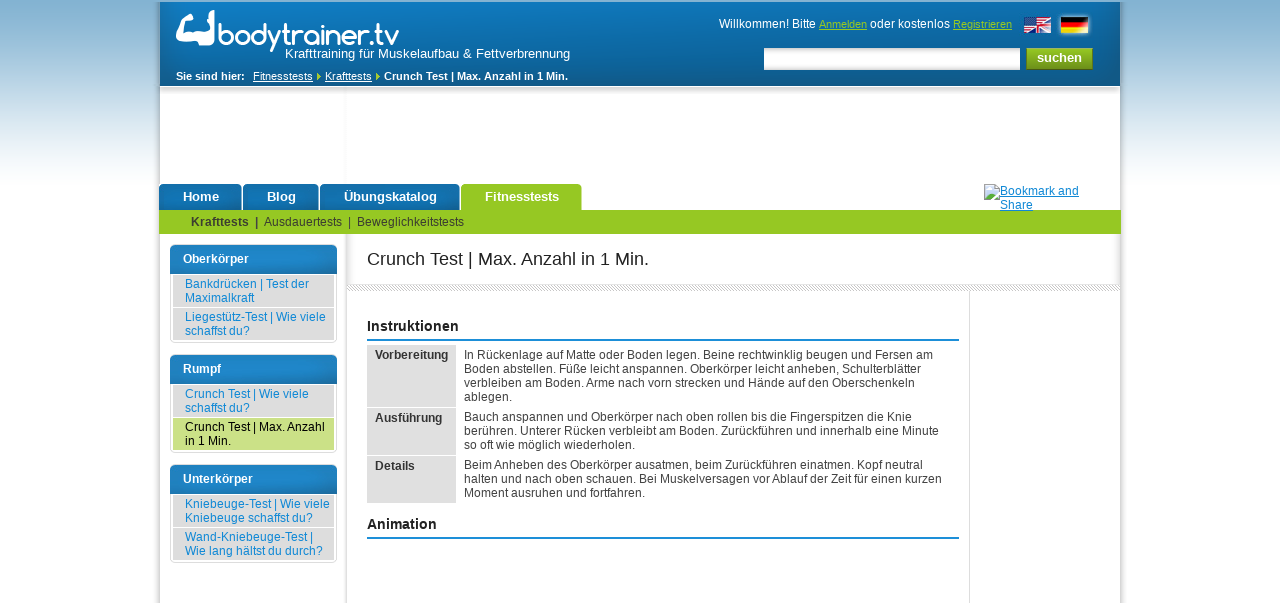

--- FILE ---
content_type: text/html
request_url: https://www.bodytrainer.tv/de/page/2/23-42-1+Min.+Crunch+Test
body_size: 5829
content:
<!DOCTYPE HTML PUBLIC "-//W3C//DTD HTML 4.01 Transitional//EN" "http://www.w3.org/TR/html4/loose.dtd">
<html>
    <head>
        <title>Crunch Test | Max. Anzahl in 1 Min. | bodytrainer.tv</title>
        <meta name = "description" content = "Crunch Test | Max. Anzahl in 1 Min.">
        <meta name = "keywords" content = "Crunch, Crunches, Test, maximal, Anzahl, 1 Minute, Instruktionen, Ausführung">
        <meta name = "author" content = "Stephan Arndt">
        <meta name = "copyright" content = " ">
        <meta name = "language" content = "de">

        <meta http-equiv="imagetoolbar" content="no">
        <meta name="MSSmartTagsPreventParsing" content="true">
                    <meta name="robots" content="index,follow">
                <meta name="revisit-after" content="5 days">
        <meta http-equiv="Content-Type" content="text/html; charset=ISO-8859-1">
        <meta name="verify-v1" content="16cJRRS2mthnstA1BHXBMI4cK2/3pzcOdXt8fyFfnMo=" >
        <meta name="google-site-verification" content="5PNiyvFEzoZCqWY3zF9h47Rzl4akAocemGEGn1La0Tk" />
        <link href="/template/css/layout.css" rel="stylesheet" type="text/css">
        <!--[if lte IE 6]>
        <link href="/template/css/patches/patch.css" rel="stylesheet" type="text/css">
        <![endif]-->
        <!--[if IE 7]>
        <link href="/template/css/patches/patch7.css" rel="stylesheet" type="text/css">
        <![endif]-->
        
        <link href="/de/favicon.ico" rel="shortcut icon">

                    <script type="text/javascript" src="/template/js/imagemap_de.js"></script>
                
        <script type="text/javascript" src="/template/js/basics.js"></script>
        
    </head>

    <body>
        <div class="body_top">
            <div class="body_bottom">
                <div class="page_margins">
                    <a class="skip" title="skip link" href="#navigation">Skip to the navigation</a><span class="hideme">.</span>
                    <a class="skip" title="skip link" href="#content">Skip to the content</a><span class="hideme">.</span>
                    <div class="page">
                                                    <div id="header">
                                <div class="header_left">
                                    <div class="logo">
                                        <a href="/de/"></a>
                                        <h6>Krafttraining für Muskelaufbau &amp; Fettverbrennung</h6>
                                    </div>
                                    <div class="breadcrumb">
                                        <ul>
                                            <li class="start">Sie sind hier:</li>
                                                                                                                                                                                                        <li><a href="/de/fitnesstests">Fitnesstests</a></li>
                                                                                                                                                                                                                <li><a href="/de/page/2-23-Krafttests">Krafttests</a></li>
                                                                                                                                                                                                                <li class="active">Crunch Test | Max. Anzahl in 1 Min.</li>
                                                                                                                                                                                        </ul>
                                    </div>
                                </div>
                                <div class="header_right">
                                     <div style="float:right; ">
                                        <a href="/en/page/2/23-42-1+Min.+Crunch+Test" class="flag_en"></a>
                                        <a href="/de/page/2/23-42-1+Min.+Crunch+Test" class="flag_de_active"></a>
                                    </div>
                                    <div style="float:right;">  
                                                                                        Willkommen! Bitte  <a href="/de/login" class="green">Anmelden</a> oder kostenlos
                                                <a href="/de/register" class="green">Registrieren</a>  
                                                                            </div>

                                    <br class="clr">
                                    <div class="header_search">
                                        <form action="/de/suche" method="GET">
                                            <input type="submit" name="__doFullSearch" value="suchen" class="green_button float_right">
                                            <input type="text" name="search" id="fullsearch_header" value="">
                                            <br class="clr">
                                        </form>
                                    </div>
                                </div>
                                <br class="clr">
                            </div>
                            <div id="ad_sense_container">
                              <div id="ad_sense">
                                    <div id="adsense_shadow_top"></div>
									<div id="adsense_top">
										<div align="center">
										<script type="text/javascript"><!--
										google_ad_client = "pub-0647439785754956";
										/* Leaderboard_1_728x90_17.09.09 */
										google_ad_slot = "0969521988";
										google_ad_width = 728;
										google_ad_height = 90;
										//-->
										</script>
										<script type="text/javascript"
										src="http://pagead2.googlesyndication.com/pagead/show_ads.js">
										</script>
										</div>
									</div>
                                </div>
                            </div>
                            
                            <div id="nav">
                                <a id="navigation" name="navigation"></a>
                                <div class="main_navi" style="position:relative;">
                                    <ul>
                                        <li ><a href="/de/">Home</a></li>
                                        <li ><a  href="/de/blog">Blog</a></li>
                                        <li ><a  href="/de/uebungskatalog">Übungskatalog</a></li>                              
                                        <li class="active"><a class="active" href="/de/fitnesstests">Fitnesstests</a></li>
                                                                            </ul>
                                    <div style="position:absolute;right:20px;top:0px;height:16px;width:125px;">                          
                                    <!-- AddThis Button BEGIN -->
                                    <a class="addthis_button" href="http://www.addthis.com/bookmark.php?v=250&amp;pub=derstratege"><img src="http://s7.addthis.com/static/btn/v2/lg-share-en.gif" width="125" height="16" alt="Bookmark and Share" style="border:0"/></a><script type="text/javascript" src="http://s7.addthis.com/js/250/addthis_widget.js#pub=derstratege"></script>
                                    <!-- AddThis Button END -->
                                    </div>
 
                                </div>
                                
                                <div id="subnavi" style="clear:both;">
                                    <ul>
            
                                    
                                            <li class="active"><a href="/de/page/2-23-Krafttests">Krafttests</a>&nbsp;&nbsp;|&nbsp;&nbsp;</li>                                
                                            <li><a href="/de/page/2-44-Ausdauertests">Ausdauertests</a>&nbsp;&nbsp;|&nbsp;&nbsp;</li>                                
                                            <li><a href="/de/page/2-35-Beweglichkeitstests">Beweglichkeitstests</a>                        </ul>
<br class="clr">
                                </div>
                            </div>
                                                
                        
                                                <div id="main2">
                            <div id="main_content" style="height:auto; background:none;">
                                                                                                <div id="col1">
                                        <div id="col1_content" class="clearfix">
                                                                                                <dl class="root">
        <dt>Oberkörper</dt>
                                                    <dd><a href="/de/page/2/23-39-Bankdr%FCcken+%7C+Test+der+Maximalkraft">Bankdrücken | Test der Maximalkraft</a></dd>
                
                                                                            <dd><a href="/de/page/2/23-40-Liegest%FCtz-Test+%7C+Wie+viele+schaffst+du%3F">Liegestütz-Test | Wie viele schaffst du?</a></dd>
                
                                        <dd class="bottom">&nbsp;</dd>
                        </dl>
    <dl class="root">
        <dt>Rumpf</dt>
                                                    <dd><a href="/de/page/2/23-59-Crunch+Test+%7C+Wie+viele+schaffst+du%3F">Crunch Test | Wie viele schaffst du?</a></dd>
                
                                                                            <dd><a href="/de/page/2/23-42-Crunch+Test+%7C+Max.+Anzahl+in+1+Min." class="active">Crunch Test | Max. Anzahl in 1 Min.</a></dd>
                
                                        <dd class="bottom">&nbsp;</dd>
                        </dl>
    <dl class="root">
        <dt>Unterkörper</dt>
                                                    <dd><a href="/de/page/2/23-43-Kniebeuge-Test+%7C+Wie+viele+Kniebeuge+schaffst+du%3F">Kniebeuge-Test | Wie viele Kniebeuge schaffst du?</a></dd>
                
                                                                            <dd><a href="/de/page/2/23-44-Wand-Kniebeuge-Test+%7C+Wie+lang+h%E4ltst+du+durch%3F">Wand-Kniebeuge-Test | Wie lang hältst du durch?</a></dd>
                
                                        <dd class="bottom">&nbsp;</dd>
                        </dl>
                                        </div>
                                    </div>
                                    <div id="col3">
                                                            

                        
                                         
        
            
        
        
     
                              
                <div id="col3_content" class="cms_content clearfix">
                                            <div class="h1_container">
                            <div class="h1_content">
                                <h1>Crunch Test | Max. Anzahl in 1 Min.</h1>
                                <br class="clr">
                            </div>
                        </div>
                        <div class="stripe">&nbsp;</div>
                        <div id="google">
                            <script type="text/javascript">
  google_ad_client = "pub-0647439785754956";
  google_ad_slot = "6945879033";
  google_ad_width = "120";
  google_ad_height = "600";
</script>
<script type="text/javascript"
  src="http://pagead2.googlesyndication.com/pagead/show_ads.js">
</script>

                        </div>
                        <div id="content">
                            <div class="txt_content">
                                                                
                                                                <h1>Instruktionen</h1><table cellspacing="0" cellpadding="0" border="0"><tr><th>Vorbereitung</th><td>In Rückenlage auf Matte oder Boden legen. Beine rechtwinklig beugen und Fersen am Boden abstellen. Füße leicht anspannen. Oberkörper leicht anheben, Schulterblätter verbleiben am Boden. Arme nach vorn strecken und Hände auf den Oberschenkeln ablegen.</td></tr><tr><th>Ausführung</th><td>Bauch anspannen und Oberkörper nach oben rollen bis die Fingerspitzen die Knie berühren. Unterer Rücken verbleibt am Boden. Zurückführen und innerhalb eine Minute so oft wie möglich wiederholen.</td></tr><tr><th>Details</th><td>Beim Anheben des Oberkörper ausatmen, beim Zurückführen einatmen. Kopf neutral halten und nach oben schauen. Bei Muskelversagen vor Ablauf der Zeit für einen kurzen Moment ausruhen und fortfahren.</td></tr></table>
<h1>Animation</h1>
<object codebase="http://download.macromedia.com/pub/shockwave/cabs/flash/swflash.cab#version=5,0,0,0" width="230" height="230"><param name="movie" value="/template/videos/strength_test_crunch_1_min_animation.swf"><param name="quality" value="high"><param name="bgcolor" value="#FF6633"><embed src="/template/videos/strength_test_crunch_1_min_animation.swf" quality="high" pluginspage="http://www.macromedia.com/shockwave/download/index.cgi?P1_Prod_Version=ShockwaveFlash"type="application/x-shockwave-flash" width="230" height="230"></embed></object>
<h1>Positionen</h1><table cellspacing="0" cellpadding="0" border="0"><tr><th>Startposition</th><th>Endposition</th></tr><tr><td><div class="bild_bg_1_li"><div class="bild_bg_2_re"><img src="/data/images/78/178.jpg" alt="1_min_crunch_test_a"  /></div><div class="ecke_li"></div><div class="ecke_re"></div></div><br class="clr"></td><td><div class="bild_bg_1_li"><div class="bild_bg_2_re"><img src="/data/images/79/179.jpg" alt="1_min_crunch_test_b"  /></div><div class="ecke_li"></div><div class="ecke_re"></div></div><br class="clr"></td></tr></table>
<h1>Bewertung</h1><h2>Männer:</h2><table cellspacing="0" cellpadding="0" border="0"><tr><th>Alter</th><th>sehr schlecht</th><th>schlecht</th><th>geht so</th><th>durchschnittlich</th><th>gut</th><th>sehr gut</th><th>ausgezeichnet</th></tr><tr><th>16-25</th><td><25</td><td>25-30</td><td>31-34</td><td>35-38</td><td>39-43</td><td>44-49</td><td>>49</td></tr><tr><th>26-35</th><td><22</td><td>22-27</td><td>28-31</td><td>32-35</td><td>36-41</td><td>42-46</td><td>>46</td></tr><tr><th>36-45</th><td><18</td><td>18-22</td><td>23-26</td><td>27-30</td><td>31-34</td><td>35-41</td><td>>41</td></tr><tr><th>46-55</th><td><13</td><td>13-17</td><td>18-22</td><td>23-26</td><td>27-30</td><td>31-34</td><td>>34</td></tr><tr><th>56-65</th><td><9</td><td>9-12</td><td>13-16</td><td>17-20</td><td>21-24</td><td>25-31</td><td>>31</td></tr><tr><th>66+</th><td><7</td><td>7-10</td><td>11-14</td><td>15-18</td><td>19-22</td><td>23-28</td><td>>28</td></tr></table>
<h2>Frauen:</h2><table cellspacing="0" cellpadding="0" border="0"><tr><th>Alter</th><th>sehr schlecht</th><th>schlecht</th><th>geht so</th><th>durchschnittlich</th><th>gut</th><th>sehr gut</th><th>ausgezeichnet</th></tr><tr><th>16-25</th><td><18</td><td>18-25</td><td>26-30</td><td>31-34</td><td>35-38</td><td>39-45</td><td>>45</td></tr><tr><th>26-35</th><td><14</td><td>14-20</td><td>21-25</td><td>26-29</td><td>30-33</td><td>34-39</td><td>>39</td></tr><tr><th>36-45</th><td><11</td><td>10-15</td><td>16-19</td><td>20-23</td><td>24-29</td><td>29-35</td><td>>35</td></tr><tr><th>46-55</th><td><7</td><td>7-11</td><td>12-15</td><td>16-19</td><td>20-23</td><td>24-29</td><td>>29</td></tr><tr><th>56-65</th><td><4</td><td>4-7</td><td>8-11</td><td>12-15</td><td>16-19</td><td>20-25</td><td>>25</td></tr><tr><th>66+</th><td><3</td><td>3-5</td><td>6-8</td><td>9-12</td><td>13-17</td><td>18-24</td><td>>24</td></tr></table>
                                                            </div>
                        </div>
                                    </div>
                                <div id="ie_clearing"> &#160; </div>
            </div>
        </div>                          
        
            
    </div>
</div>

                   <div id="footer" style="position: relative;">
                          <!--<iframe src="http://www.facebook.com/plugins/like.php?href=http%3A%2F%2Fwww.bodytrainer.tv%2Fpage%2Fto%2Flike&amp;layout=standard&amp;show_faces=false&amp;width=290&amp;action=like&amp;colorscheme=light&amp;height=25" scrolling="no" frameborder="0" style="position:absolute;left:7px;top:10px;border:none; overflow:hidden; width:240px; height:25px;" allowTransparency="true"></iframe>-->
                          <iframe src="http://www.facebook.com/plugins/likebox.php?id=113993565291189&amp;width=292&amp;connections=0&amp;stream=false&amp;header=false&amp;height=35" scrolling="no" frameborder="0" style="position:absolute;left:0px;top:53px;border:none; overflow:hidden; width:292px; height:65px;" allowTransparency="true"></iframe>
                          Aktuelle Fitness-Übungs-Statistik: <span class="big_light_blue">561</span> <span class="dark_bold"> Übungsvideos</span> und <span class="big_light_blue">58</span> <span class="dark_bold"> Übungsbilder</span><br>
                          <div class="hr"></div>
                          <br class="small">
                          <div id="footer_left" style="width:280px;height:50px;">
                            <!--<img src="/template/images/footer_logo2.gif" border="0" title="sports-db logo" alt="sports-db logo">-->
                          </div>
                          <div id="footer_right" style="position: relative;">
                                <a href="http://www.stephanarndt.com" target="_blank" style="width:140px;height:70px;position: absolute;right:-23px; bottom: 18px;">
                                    <img src="/template/images/footer_logo3.gif" border="0" title="stephanarndt.com | High End Visualizations" alt="stephanarndt.com | High End Visualizations">
                                </a>
                                
                                <div class="footer_text"> 
                                by <a href="http://www.stephanarndt.com/" title="STEPHAN ARNDT" target="_blank">stephanarndt.com</a> | High End Visualizations<br>
                                                                weitere Infos | <a href="/de/news">Updates</a> | <a href="/de/kontakt">Kontakt</a> | <a href="/de/page/4-50-Copyright">Copyright</a> | <a href="/de/page/4-51-Nutzungsbedingungen">Nutzungsbedingungen</a> | <a href="/de/page/4-53-Datenschutzerklärung">Datenschutzerklärung</a><br> 
                                Hilfe | <a href="/de/page/4-52-Hilfe">Hilfe</a>
								
                              </div>
                              <div class="social_media_icon">
                                    <a href="http://www.facebook.com/bodytrainer.tv" target="blank" title="Become a Fan"><img src="/template/images/social_media_icons_facebook.gif" border="0" title="Become a Fan" alt="facebook" style="margin-right:4px;"></a>
                                    <a href="http://twitter.com/bodytrainer_tv" target="blank" title="Follow us"><img src="/template/images/social_media_icons_twitter.gif" border="0" title="Follow us" alt="twitter" style="margin-right:4px;"></a>
                                    <a href="http://www.youtube.com/user/FitnessTutorials" target="blank" title="Subscribe to our Videos"><img src="/template/images/social_media_icons_youtube.gif" border="0" title="Subscribe to our Videos" alt="youtube" ></a>
                              </div>
                              <br style="clear:both;">         
                          </div>
						  <img src="/template/images/footer_image.gif" border="0" title="Krafttraining für Muskelaufbau und Fettverbrennung | bodytrainer.tv" alt="Krafttraining für Muskelaufbau und Fettverbrennung | bodytrainer.tv">
                    </div>
                </div>
            </div>
        </div>
            
            <script type="text/javascript">
                var gaJsHost = (("https:" == document.location.protocol) ? "https://ssl." : "http://www.");
                document.write(unescape("%3Cscript src='" + gaJsHost + "google-analytics.com/ga.js' type='text/javascript'%3E%3C/script%3E"));
            </script>
            <script type="text/javascript">
                try 
                {
                    var pageTracker = _gat._getTracker("UA-2023462-1");
                    pageTracker._trackPageview();
                } catch(err) {}
            </script>
            
            <!-- Start of StatCounter Code -->
                <script type="text/javascript">
                sc_project=2794409;
                sc_invisible=1;
                sc_partition=28;
                sc_security="5b3288b2";
                </script>
                
                <script type="text/javascript"
                src="http://www.statcounter.com/counter/counter.js"></script><noscript><div
                class="statcounter"><a title="free hit counter"
                href="http://www.statcounter.com/free_hit_counter.html"
                target="_blank"><img class="statcounter"
                src="http://c29.statcounter.com/2794409/0/5b3288b2/1/"
                alt="free hit counter" ></a></div></noscript>
                <!-- End of StatCounter Code -->
            
			<!-- twitter follow badge by go2web20 -->
<script src='http://www.go2web20.net/twitterfollowbadge/1.0/badge.js' type='text/javascript'></script><script type='text/javascript' charset='utf-8'><!--
tfb.account = 'bodytrainer_tv';
tfb.label = 'follow-us';
tfb.color = '#35ccff';
tfb.side = 'r';
tfb.top = 300;
tfb.showbadge();
--></script>
<!-- end of twitter follow badge -->

    </body>
</html>




--- FILE ---
content_type: text/css
request_url: https://www.bodytrainer.tv/template/yaml/screen/forms.css
body_size: 8834
content:
@charset "UTF-8";
/**
 * "Yet Another Multicolumn Layout" - (X)HTML/CSS Framework
 *
 * (en) CSS-component for creating vertical forms
 * (de) CSS-Baustein zur Erstellung von Formularen mit untereinander angeordneten Elementen
 *
 * @note            Many thanks to Ansgar Hein (http://www.anatom5.de) for contribution
 *
 * @copyright       Copyright 2005-2009, Dirk Jesse
 * @license         CC-A 2.0 (http://creativecommons.org/licenses/by/2.0/),
 *                  YAML-C (http://www.yaml.de/en/license/license-conditions.html)
 * @link            http://www.yaml.de
 * @package         yaml
 * @version         3.1
 * @revision        $Revision: 343 $
 * @lastmodified    $Date: 2009-01-19 23:41:32 +0100 (Mo, 19. Jan 2009) $
 */

@media all
{
  /**
   *  YAML Forms - visual styling
   *
   *  (en) visual form styling area
   *  (de) Festlegung des optischen Erscheinungsbildes
   */

  form.yform {
    background: #f4f4f4;
    border: 1px #ddd solid;
    margin: 0 0 1em 0;
    padding: 10px;
  }

  form.yform fieldset {
    border: 1px #ddd solid;
    background: #fafafa;
    margin: 0 0 1em 0;
    padding: 0.5em 1em;
  }

  form.yform legend {
    font-size: 125%; font-weight: normal; color: #000;
  }

  form.yform label {
    color: #666;
  }

  form.yform .type-text input,
  form.yform .type-text textarea,
  form.yform .type-select select {
    font-family:  Arial, Helvetica, sans-serif; /* proportional fonts for all form elements */
    border: 1px solid #ddd;
  }

  /* :hover and :focus status on form fields | Effekt zur Hervorhebung von Formularfeldern bei :hover oder :focus */
  form.yform div input:focus,
  form.yform div select:focus,
  form.yform div textarea:focus,
  form.yform div input:hover,
  form.yform div select:hover,
  form.yform div textarea:hover,
  form.yform div input:active,
  form.yform div select:active,
  form.yform div textarea:active {
    border: 1px #a66 solid;
    background: #fff;
  }

  /* Styling of buttons | Gestaltung von Buttons */
  form.yform .type-button input {
    border-top: 1px #ddd solid;
    border-left: 1px #ddd solid;
    border-right: 1px #444 solid;
    border-bottom: 1px #444 solid;
    color: #000;
    background: #454545 url(images/button_gray.png) top left repeat-x;
    padding: .5em 1.2em;
  }

  form.yform .type-button input#reset { color: #300; background: #661717 url(images/button_red.png) top left repeat-x; }
  form.yform .type-button input#submit { color: #330; background: #5e5607 url(images/button_yellow.png) top left repeat-x; }

  /* :hover and :focus status on buttons | Effekt zur Hervorhebung von Schaltern bei :hover oder :focus */
  form.yform div.type-button input:focus,
  form.yform div.type-button input:hover,
  form.yform div.type-button input:active {
    border-top: 1px #444 solid;
    border-left: 1px #444 solid;
    border-right: 1px #ddd solid;
    border-bottom: 1px #ddd solid;
    color: #fff;
    background: #555; 
  }

  form.yform div.type-button input#reset:focus,
  form.yform div.type-button input#reset:hover,
  form.yform div.type-button input#reset:active {
    background: #800; color: #fff;
  }

  form.yform div.type-button input#submit:focus,
  form.yform div.type-button input#submit:hover,
  form.yform div.type-button input#submit:active {
    background: #880; color: #fff;
  }

 /*------------------------------------------------------------------------------------------------------*/

 /**
  * Vertical-Forms - technical base (standard)
  *
  * |-------------------------------|
  * | fieldset                      |
  * |-------------------------------|
  * |   label                       |
  * |   input / select / textarea   |
  * |-------------------------------|
  * | /fieldset                     |
  * |-------------------------------|
  *
  * (en) Styling of forms where both label and input/select/textarea are styled with display: block;
  * (de) Formulargestaltung, bei der sowohl label als auch input/select/textarea mit display: block; gestaltet werden
  *
  * WARNING: This part contains several IE-stability-fixes. Don't edit this part if you are not sure, what you're doing!
  */

  /* General form styling  | Allgemeine Formatierung des Formulars */
  form.yform { overflow: hidden; }
  form.yform fieldset { overflow: hidden; }
  form.yform legend { background: transparent; border: 0; }
  form.yform label { display:block; cursor: pointer; }
  form.yform .message { display: block; margin-bottom: 0.5em; color: #666; }

  /* Hiding of hidden fields (otherwise ugly spaces in Firefox) | Versteckte Felder wirklich verstecken (sonst ggf. häßliche Lücken im Firefox) */
  form.yform input[type=hidden] { display: none !important; }

  /* Highlight mandatory fields | Pflichtfeldkennzeichnung hervorheben */
  form.yform sup { color: #800; font-weight: bold; }

  /* styling containing DIV elements | Gestaltung der kapselnden DIV-Elemente */
  form.yform div.type-text,
  form.yform div.type-select,
  form.yform div.type-check,
  form.yform div.type-button {
    margin: 0.5em 0;
    position: relative;
    overflow: hidden;
  }

  /* styling standard form elements with 'almost' equal flexible width | Gestaltung der einzelnen Formularelemente mit annähend gleicher Breite */
  form.yform .type-text input,
  form.yform .type-text textarea {
    display: block;
    position: relative;
    padding: 0.3em 0.3em;
    width: 58.5%;
  }

  form.yform .type-select select {
    display: block;
    position: relative;
    padding: 0.3em 2px 0.3em 1px;
    width: 80%;
    cursor: pointer;
  }
  form.yform .type-select select optgroup {
    font-style: normal;
    font-weight: bold;
  }

  form.yform .type-check input { cursor: pointer; }
  form.yform .type-check label { display: inline; }

  /* Styling of buttons | Gestaltung von Buttons */
  form.yform .type-button input {
    width: auto;
    cursor: pointer;
  }

  /* Styling of error-messages | Fehlermeldungen */
  form.yform div.error {
    border: 1px #a00 dashed;
    background: #faf4f4;
    padding: 0.5em;
  }

  form.yform div.error label { color: #000; font-weight:bold; }
  form.yform div.error .message { color: #800; }

 /*------------------------------------------------------------------------------------------------------*/

 /**
  * Columnar forms display - technical base (optional)
  *
  * |-------------------------------------------|
  * | fieldset                                  |
  * |-------------------------------------------|
  * |                                           |
  * |   label   |   input / select / textarea   |
  * |                                           |
  * |-------------------------------------------|
  * | /fieldset                                 |
  * |-------------------------------------------|
  *
  * (en) Styling of forms where label floats left of form-elements
  * (de) Formulargestaltung, bei der die label-Elemente nach links fließen
  *
  * WARNING: This part contains several IE-stability-fixes. Don't edit this part if you are not sure, what you're doing!
  */

  /* Columnar display | Spalten-Darstellung */
  .columnar .type-text label,
  .columnar .type-select label {
    float: left;
    width: 30%; /* Can be fixed width too | Kann auch eine fixe Angabe sein */
  }

  /* Indent Checkbox fields to match label-width | Checkboxen um den gleichen Wert einrücken, wie die Breite der labels */
  .columnar div.type-check { padding-left: 30%; }
  .columnar div.error .message { margin-left: 30%; }

  .columnar div.type-text input,
  .columnar div.type-text textarea { width: 67.8%; }
  .columnar div.type-select select { width: 69.4%; }
  
  /* width adjustments for IE 5.x & IE6 | Breitenanpassung für Internet Explorer 5.x und 6.0 */
  * html .columnar div.type-text input,
  * html .columnar div.type-text textarea { width: 67.2%; }
  * html .columnar div.type-select select { width: 68.8%; }
  
 /*------------------------------------------------------------------------------------------------------*/

 /**
  * Forms Fieldset/Legend-Bug in IE
  * @see http://www.mattheerema.com/web-design/2006/04/getting-fieldset-backgrounds-and-legends-to-behave-in-ie/
  *
  * @workaround
  * @affected IE 5.x/Win, IE6, IE7
  * @css-for IE 5.x/Win, IE6, IE7
  * @valid yes
  */
  
  /* IE5.x & IE6 */
  * html form.yform legend { position:absolute; top: -.5em; left: .5em; }
  * html form.yform fieldset { overflow:visible; height: 1%; margin-top:1.5em; padding-top:1.5em; }

  /* IE7 */
  *+html form.yform legend { position:absolute; top: -.5em; left: .5em; }
  *+html form.yform fieldset { overflow:visible; height:1%; margin-top:1.5em; padding-top:1.5em; }
}


--- FILE ---
content_type: text/css
request_url: https://www.bodytrainer.tv/template/css/screen/basemod.css
body_size: 3350
content:
@charset "UTF-8";
/**
 * "Yet Another Multicolumn Layout" - (X)HTML/CSS framework
 * (en) stylesheet for screen layout
 * (de) Stylesheet f�r das Bildschirm-Layout
 *
 * @creator       YAML Builder V1.2 (http://builder.yaml.de)
 * @file          basemod.css
 * @-yaml-minver  3.1
 */

@media screen, projection
{
  /*-------------------------------------------------------------------------*/

  /* (en) Marginal areas & page background */
  /* (de) Randbereiche & Seitenhintergrund */
  body{ background-color: #e5e5e5; }

  /* Layout Properties | Layout-Eigenschaften */
  div.body_top { background: #fff url("../../images/body_bg.gif") repeat-x top left; }
  div.body_bottom { background: transparent url("../../images/body_bg_bottom.gif") repeat-x bottom left; }
  
  .page_margins
  {
      width: 978px;
      margin: 0 auto;
  }
  
  .page
  {
      padding-top: 2px;
      position: relative;
  }
  
  #header
  {
      height: 77px;
      color: #000;
      /*background: url("../../images/header_bg_complete.png") repeat-x bottom left;*/
      background: url("../../images/header_bg_complete2.png") repeat-x bottom left;
      padding: 7px 36px 0px 24px;
      color: #fff;
      margin-left: 1px;
  }
  
  #main1
  {
      background:transparent url("../../images/page_bg.png") repeat-y top left;
      float:left;
      width: 978px;
  }
  
  #main2
  {
      background: url("../../images/page_bg_content.png") repeat-y top left;
      float:left;
      width: 976px;
  }
  
  #main3
  {
      background: url("../../images/page_bg_content2.png") repeat-y top left;
      float:left;
      width: 975px;
  }
  
  #footer
  {
      color:#666;
      background: #e5e5e5 url("../../images/footer_shadow_top.png") repeat-x top left;
      margin: 0px auto;
      padding-top: 12px;
      width: 972px;
      text-align: center;
  }

  #nav
  {
      overflow:hidden;
      padding-left: 1px;
      background: url("../../images/page_bg_shadow.png") repeat-y top left;
  }
  div.hlist { }
  
  

  /*-------------------------------------------------------------------------*/

  /**
   * (en) Formatting content container
   * (de) Formatierung der Inhalts-Container
   *
   */

  #col1 { float: left; width: 184px;  margin:0 }
  #col2 { float: right; width: 152px;  margin:0 }
  #col3 { width: auto; margin: 0 0px 0 184px;}
  #col1_content { padding: 10px 10px 0 10px }
  #col2_content { padding: 0 20px 0 10px }
  #col3_content { padding: 0 0px 10px 3px }
  #col3_content.search_container { padding: 0 2px 10px 0px }
  
  .startcol{height:320px;}
  
  #col1.startcol {background: url("../../images/home_gradient_left.jpg") no-repeat top left;width:150px;}
  #col1.startcol #col1_content {padding: 14px 10px 0 30px;text-align: center;}
  #col2.startcol {background: url("../../images/home_gradient_right.jpg") no-repeat top right;width:518px;}
  #col2.startcol #col2_content {padding: 2px 20px 0 10px;text-align: right;}
  #col3.startcol {margin: 0 520px 0 150px;}
  #col3.startcol #col3_content {padding: 25px 10px 0 25px;text-align: left;}
  
  #col3.full {margin: 0 0 0 0;}
  #col3.full #col3_content {padding: 0 3px 10px 0px; text-align: left;}
  #col3.full #col3_content2 {padding: 0 0px 10px 0px; text-align: left;}
    
  /*-------------------------------------------------------------------------*/
}